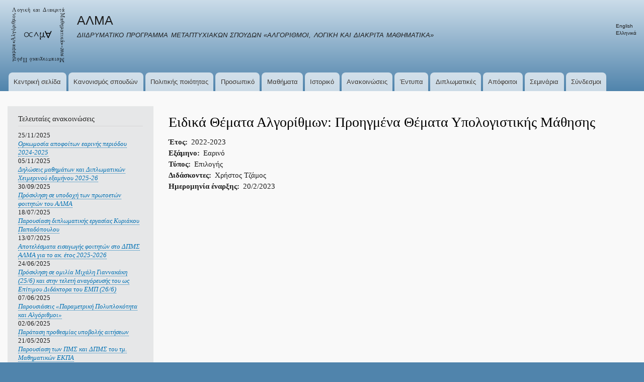

--- FILE ---
content_type: text/html; charset=UTF-8
request_url: http://alma.di.uoa.gr/el/node/487
body_size: 4238
content:
<!DOCTYPE html>
<html lang="el" dir="ltr" prefix="content: http://purl.org/rss/1.0/modules/content/  dc: http://purl.org/dc/terms/  foaf: http://xmlns.com/foaf/0.1/  og: http://ogp.me/ns#  rdfs: http://www.w3.org/2000/01/rdf-schema#  schema: http://schema.org/  sioc: http://rdfs.org/sioc/ns#  sioct: http://rdfs.org/sioc/types#  skos: http://www.w3.org/2004/02/skos/core#  xsd: http://www.w3.org/2001/XMLSchema# ">
  <head>
    <meta charset="utf-8" />
<meta name="Generator" content="Drupal 8 (https://www.drupal.org)" />
<meta name="MobileOptimized" content="width" />
<meta name="HandheldFriendly" content="true" />
<meta name="viewport" content="width=device-width, initial-scale=1.0" />
<link rel="alternate" hreflang="en" href="http://alma.di.uoa.gr/node/487" />
<link rel="alternate" hreflang="el" href="http://alma.di.uoa.gr/el/node/487" />
<link rel="canonical" href="/el/node/487" />
<link rel="shortlink" href="/el/node/487" />
<link rel="revision" href="/el/node/487" />

    <title>Ειδικά Θέματα Αλγορίθμων: Προηγμένα Θέματα Υπολογιστικής Μάθησης | ΑΛΜΑ</title>
    <link rel="stylesheet" href="/sites/default/files/css/css_zK72-b6vfmaWB0-rJ1kPTuIMeQ1GMmhvuabgTvTgalg.css?svitjw" media="all" />
<link rel="stylesheet" href="/sites/default/files/css/css_uDewpooTpeXrDVSNhVQcS_Os5c2sGwzHqxo0OGulPjA.css?svitjw" media="all" />
<link rel="stylesheet" href="/sites/default/files/css/css_Z5jMg7P_bjcW9iUzujI7oaechMyxQTUqZhHJ_aYSq04.css?svitjw" media="print" />

    
<!--[if lte IE 8]>
<script src="/sites/default/files/js/js_VtafjXmRvoUgAzqzYTA3Wrjkx9wcWhjP0G4ZnnqRamA.js"></script>
<![endif]-->

  </head>
  <body class="layout-one-sidebar layout-sidebar-first path-node page-node-type-course">
        <a href="#main-content" class="visually-hidden focusable skip-link">
      Skip to main content
    </a>
    
    <div id="page-wrapper">
  <div id="page">
    <header id="header" class="header" role="banner" aria-label="Site header">
      <div class="section layout-container clearfix">
        
          <div class="clearfix region region-header">
    <div id="block-bartik-branding" class="clearfix site-branding block block-system block-system-branding-block">
  
    
        <a href="/el" title="Home" rel="home" class="site-branding__logo">
      <img src="/sites/default/files/alma_1.png" alt="Home" />
    </a>
        <div class="site-branding__text">
              <div class="site-branding__name">
          <a href="/el" title="Home" rel="home">ΑΛΜΑ</a>
        </div>
                    <div class="site-branding__slogan">ΔΙΙΔΡΥΜΑΤΙΚΟ ΠΡΟΓΡΑΜΜΑ ΜΕΤΑΠΤΥΧΙΑΚΩΝ ΣΠΟΥΔΩΝ «ΑΛΓΟΡΙΘΜΟΙ, ΛΟΓΙΚΗ ΚΑΙ ΔΙΑΚΡΙΤΑ ΜΑΘΗΜΑΤΙΚΑ»</div>
          </div>
  </div>
<div id="block-void-6" class="block block-block-content block-block-content70d51b6b-9b92-4cef-8f72-0036c0f57f25">
  
    
      <div class="content">
      
    </div>
  </div>
<div class="language-switcher-language-url block block-language block-language-blocklanguage-interface" id="block-languageswitcher" role="navigation">
  
    
      <div class="content">
      <ul class="links"><li hreflang="en" data-drupal-link-system-path="node/487" class="en"><a href="/node/487" class="language-link" hreflang="en" data-drupal-link-system-path="node/487">English</a></li><li hreflang="el" data-drupal-link-system-path="node/487" class="el is-active"><a href="/el/node/487" class="language-link is-active" hreflang="el" data-drupal-link-system-path="node/487">Ελληνικά</a></li></ul>
    </div>
  </div>

  </div>

          <div class="region region-primary-menu">
    <nav role="navigation" aria-labelledby="block-bartik-main-menu-menu" id="block-bartik-main-menu" class="block block-menu navigation menu--main">
            
  <h2 class="visually-hidden" id="block-bartik-main-menu-menu">Κεντρική πλοήγηση</h2>
  

      <div class="content">
        <div class="menu-toggle-target menu-toggle-target-show" id="show-block-bartik-main-menu"></div>
    <div class="menu-toggle-target" id="hide-block-bartik-main-menu"></div>
    <a class="menu-toggle" href="#show-block-bartik-main-menu">Show &mdash; Κεντρική πλοήγηση</a>
    <a class="menu-toggle menu-toggle--hide" href="#hide-block-bartik-main-menu">Hide &mdash; Κεντρική πλοήγηση</a>
    
              <ul class="clearfix menu">
                    <li class="menu-item">
        <a href="/el" data-drupal-link-system-path="&lt;front&gt;">Κεντρική σελίδα</a>
              </li>
                <li class="menu-item">
        <a href="/el/by-laws" data-drupal-link-system-path="node/6">Κανονισμός σπουδών</a>
              </li>
                <li class="menu-item">
        <a href="/el/node/474" data-drupal-link-system-path="node/474">Πολιτικής ποιότητας</a>
              </li>
                <li class="menu-item">
        <a href="/el/staff" data-drupal-link-system-path="node/28">Προσωπικό</a>
              </li>
                <li class="menu-item">
        <a href="/el/courses" data-drupal-link-system-path="node/11">Μαθήματα</a>
              </li>
                <li class="menu-item">
        <a href="/el/course_history" data-drupal-link-system-path="node/152">Ιστορικό</a>
              </li>
                <li class="menu-item">
        <a href="/el/posts" data-drupal-link-system-path="posts">Ανακοινώσεις</a>
              </li>
                <li class="menu-item">
        <a href="/el/forms" data-drupal-link-system-path="node/121">Έντυπα</a>
              </li>
                <li class="menu-item">
        <a href="/el/theses" data-drupal-link-system-path="node/192">Διπλωματικές</a>
              </li>
                <li class="menu-item">
        <a href="/el/alumni" data-drupal-link-system-path="node/615">Απόφοιτοι</a>
              </li>
                <li class="menu-item">
        <a href="/el/seminars" title="Seminars" data-drupal-link-system-path="node/170">Σεμινάρια</a>
              </li>
                <li class="menu-item">
        <a href="/el/node/475" data-drupal-link-system-path="node/475">Σύνδεσμοι</a>
              </li>
        </ul>
  


  </div>
</nav>

  </div>

      </div>
    </header>
          <div class="highlighted">
        <aside class="layout-container section clearfix" role="complementary">
            <div class="region region-highlighted">
    
  

  </div>

        </aside>
      </div>
            <div id="main-wrapper" class="layout-main-wrapper layout-container clearfix">
      <div id="main" class="layout-main clearfix">
        
        <main id="content" class="column main-content" role="main">
          <section class="section">
            <a id="main-content" tabindex="-1"></a>
              <div class="region region-content">
    <div id="block-bartik-page-title" class="block block-core block-page-title-block">
  
    
      <div class="content">
      
  <h1 class="js-quickedit-page-title title page-title"><span class="field field--name-title field--type-string field--label-hidden">Ειδικά Θέματα Αλγορίθμων: Προηγμένα Θέματα Υπολογιστικής Μάθησης</span>
</h1>


    </div>
  </div>
<div id="block-bartik-content" class="block block-system block-system-main-block">
  
    
      <div class="content">
      
<article data-history-node-id="487" role="article" about="/el/node/487" class="node node--type-course node--view-mode-full clearfix">
  <header>
    
        
      </header>
  <div class="node__content clearfix">
    
  <div class="clearfix text-formatted field field--name-field-year field--type-text field--label-inline">
    <div class="field__label">Έτος</div>
              <div class="field__item">2022-2023</div>
          </div>

  <div class="field field--name-field-semester field--type-list-string field--label-inline">
    <div class="field__label">Εξάμηνο</div>
              <div class="field__item">Εαρινό</div>
          </div>

  <div class="field field--name-field-course-type field--type-list-string field--label-inline">
    <div class="field__label">Τύπος</div>
              <div class="field__item">Επιλογής</div>
          </div>

  <div class="clearfix text-formatted field field--name-field-taught-by field--type-text field--label-inline">
    <div class="field__label">Διδάσκοντες</div>
          <div class="field__items">
              <div class="field__item">Χρήστος Τζάμος</div>
              </div>
      </div>

  <div class="clearfix text-formatted field field--name-field-start-date field--type-text field--label-inline">
    <div class="field__label">Ημερομηνία έναρξης</div>
              <div class="field__item">20/2/2023</div>
          </div>

  </div>
</article>

    </div>
  </div>

  </div>

          </section>
        </main>
                  <div id="sidebar-first" class="column sidebar">
            <aside class="section" role="complementary">
                <div class="region region-sidebar-first">
    <div class="views-element-container block block-views block-views-blockposts-block-1" id="block-views-block-posts-block-1">
  
      <h2>Τελευταίες ανακοινώσεις</h2>
    
      <div class="content">
      <div><div class="view view-posts view-id-posts view-display-id-block_1 js-view-dom-id-13cca462330e311720377b91eaebe64cad34f3b633bce217a420e7471acbffcc">
  
    
      
      <div class="view-content">
          <div class="views-row">
    <div><span>25/11/2025</span></div><div class="views-field views-field-title"><em class="field-content"><a href="/el/node/708" hreflang="el">Ορκωμοσία αποφοίτων εαρινής περιόδου 2024-2025</a></em></div>
  </div>
    <div class="views-row">
    <div><span>05/11/2025</span></div><div class="views-field views-field-title"><em class="field-content"><a href="/el/node/707" hreflang="el">Δηλώσεις μαθημάτων και Διπλωματικών Χειμερινού εξαμήνου 2025-26</a></em></div>
  </div>
    <div class="views-row">
    <div><span>30/09/2025</span></div><div class="views-field views-field-title"><em class="field-content"><a href="/el/node/706" hreflang="el">Πρόσκληση σε υποδοχή των πρωτοετών φοιτητών του ΑΛΜΑ</a></em></div>
  </div>
    <div class="views-row">
    <div><span>18/07/2025</span></div><div class="views-field views-field-title"><em class="field-content"><a href="/el/node/691" hreflang="el">Παρουσίαση διπλωματικής εργασίας Κυριάκου Παπαδόπουλου</a></em></div>
  </div>
    <div class="views-row">
    <div><span>13/07/2025</span></div><div class="views-field views-field-title"><em class="field-content"><a href="/el/node/690" hreflang="el">Αποτελέσματα εισαγωγής φοιτητών στο ΔΠΜΣ ΑΛΜΑ για το ακ. έτος 2025-2026</a></em></div>
  </div>
    <div class="views-row">
    <div><span>24/06/2025</span></div><div class="views-field views-field-title"><em class="field-content"><a href="/el/node/689" hreflang="el">Πρόσκληση σε ομιλία Μιχάλη Γιαννακάκη (25/6) και στην τελετή αναγόρευσής του ως Επίτιμου Διδάκτορα του ΕΜΠ (26/6)</a></em></div>
  </div>
    <div class="views-row">
    <div><span>07/06/2025</span></div><div class="views-field views-field-title"><em class="field-content"><a href="/el/node/687" hreflang="el">Παρουσιάσεις «Παραµετρική Πολυπλοκότητα και Αλγόριθµοι»</a></em></div>
  </div>
    <div class="views-row">
    <div><span>02/06/2025</span></div><div class="views-field views-field-title"><em class="field-content"><a href="/el/node/684" hreflang="el">Παράταση προθεσμίας υποβολής αιτήσεων</a></em></div>
  </div>
    <div class="views-row">
    <div><span>21/05/2025</span></div><div class="views-field views-field-title"><em class="field-content"><a href="/el/node/683" hreflang="el">Παρουσίαση των ΠΜΣ και ΔΠΜΣ του τμ. Μαθηματικών ΕΚΠΑ</a></em></div>
  </div>
    <div class="views-row">
    <div><span>09/05/2025</span></div><div class="views-field views-field-title"><em class="field-content"><a href="/el/node/682" hreflang="el">Παρουσίαση των ΠΜΣ και ΔΠΜΣ του Τμ. Πληροφορικής και Τηλεπικοινωνιών ΕΚΠΑ</a></em></div>
  </div>

    </div>
  
          </div>
</div>

    </div>
  </div>
<div class="search-block-form block block-search container-inline" data-drupal-selector="search-block-form" id="block-searchform-2" role="search">
  
      <h2>Αναζήτηση</h2>
    
    <div class="content container-inline">
        <form action="/el/search/node" method="get" id="search-block-form" accept-charset="UTF-8" class="search-form search-block-form">
  <div class="js-form-item form-item js-form-type-search form-type-search js-form-item-keys form-item-keys form-no-label">
      <label for="edit-keys" class="visually-hidden">Search</label>
        <input title="Enter the terms you wish to search for." data-drupal-selector="edit-keys" type="search" id="edit-keys" name="keys" value="" size="15" maxlength="128" class="form-search" />

        </div>
<div data-drupal-selector="edit-actions" class="form-actions js-form-wrapper form-wrapper" id="edit-actions"><input class="search-form__submit button js-form-submit form-submit" data-drupal-selector="edit-submit" type="submit" id="edit-submit" value="Search" />
</div>

</form>

  
  </div>
</div>

  </div>

            </aside>
          </div>
                      </div>
    </div>
        <footer class="site-footer">
      <div class="layout-container">
                          <div class="site-footer__bottom">
              <div class="region region-footer-fifth">
    <div id="block-copyright" class="block block-block-content block-block-content33ad6ed2-4667-41bc-81be-9c0b39de4751">
  
    
      <div class="content">
      
            <div class="clearfix text-formatted field field--name-body field--type-text-with-summary field--label-hidden field__item"><p align="right">Α.Λ.ΜΑ. 2016-<script type="text/javascript">
<!--//--><![CDATA[// ><!--
document.write(new Date().getFullYear());
//--><!]]>
</script>          <a href="mailto:alma@di.uoa.gr?subject=">Επικοινωνία</a>          Βασισμένο στο <a href="https://www.drupal.org">Drupal</a>         </p>
</div>
      
    </div>
  </div>

  </div>

          </div>
              </div>
    </footer>
  </div>
</div>

    
    
  </body>
</html>
